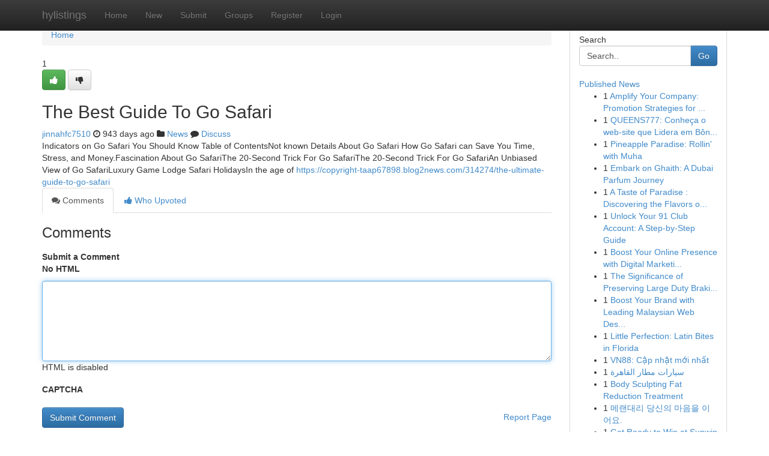

--- FILE ---
content_type: text/html; charset=UTF-8
request_url: https://hylistings.com/story15439136/the-best-guide-to-go-safari
body_size: 5102
content:
<!DOCTYPE html>
<html class="no-js" dir="ltr" xmlns="http://www.w3.org/1999/xhtml" xml:lang="en" lang="en"><head>

<meta http-equiv="Pragma" content="no-cache" />
<meta http-equiv="expires" content="0" />
<meta http-equiv="Content-Type" content="text/html; charset=UTF-8" />	
<title>The Best Guide To Go Safari</title>
<link rel="alternate" type="application/rss+xml" title="hylistings.com &raquo; Feeds 1" href="/rssfeeds.php?p=1" />
<link rel="alternate" type="application/rss+xml" title="hylistings.com &raquo; Feeds 2" href="/rssfeeds.php?p=2" />
<link rel="alternate" type="application/rss+xml" title="hylistings.com &raquo; Feeds 3" href="/rssfeeds.php?p=3" />
<link rel="alternate" type="application/rss+xml" title="hylistings.com &raquo; Feeds 4" href="/rssfeeds.php?p=4" />
<link rel="alternate" type="application/rss+xml" title="hylistings.com &raquo; Feeds 5" href="/rssfeeds.php?p=5" />
<link rel="alternate" type="application/rss+xml" title="hylistings.com &raquo; Feeds 6" href="/rssfeeds.php?p=6" />
<link rel="alternate" type="application/rss+xml" title="hylistings.com &raquo; Feeds 7" href="/rssfeeds.php?p=7" />
<link rel="alternate" type="application/rss+xml" title="hylistings.com &raquo; Feeds 8" href="/rssfeeds.php?p=8" />
<link rel="alternate" type="application/rss+xml" title="hylistings.com &raquo; Feeds 9" href="/rssfeeds.php?p=9" />
<link rel="alternate" type="application/rss+xml" title="hylistings.com &raquo; Feeds 10" href="/rssfeeds.php?p=10" />
<meta name="google-site-verification" content="m5VOPfs2gQQcZXCcEfUKlnQfx72o45pLcOl4sIFzzMQ" /><meta name="Language" content="en-us" />
<meta name="viewport" content="width=device-width, initial-scale=1.0">
<meta name="generator" content="Kliqqi" />

          <link rel="stylesheet" type="text/css" href="//netdna.bootstrapcdn.com/bootstrap/3.2.0/css/bootstrap.min.css">
             <link rel="stylesheet" type="text/css" href="https://cdnjs.cloudflare.com/ajax/libs/twitter-bootstrap/3.2.0/css/bootstrap-theme.css">
                <link rel="stylesheet" type="text/css" href="https://cdnjs.cloudflare.com/ajax/libs/font-awesome/4.1.0/css/font-awesome.min.css">
<link rel="stylesheet" type="text/css" href="/templates/bootstrap/css/style.css" media="screen" />

                         <script type="text/javascript" src="https://cdnjs.cloudflare.com/ajax/libs/modernizr/2.6.1/modernizr.min.js"></script>
<script type="text/javascript" src="https://cdnjs.cloudflare.com/ajax/libs/jquery/1.7.2/jquery.min.js"></script>
<style></style>
<link rel="alternate" type="application/rss+xml" title="RSS 2.0" href="/rss"/>
<link rel="icon" href="/favicon.ico" type="image/x-icon"/>
</head>

<body dir="ltr">

<header role="banner" class="navbar navbar-inverse navbar-fixed-top custom_header">
<div class="container">
<div class="navbar-header">
<button data-target=".bs-navbar-collapse" data-toggle="collapse" type="button" class="navbar-toggle">
    <span class="sr-only">Toggle navigation</span>
    <span class="fa fa-ellipsis-v" style="color:white"></span>
</button>
<a class="navbar-brand" href="/">hylistings</a>	
</div>
<span style="display: none;"><a href="/forum">forum</a></span>
<nav role="navigation" class="collapse navbar-collapse bs-navbar-collapse">
<ul class="nav navbar-nav">
<li ><a href="/">Home</a></li>
<li ><a href="/new">New</a></li>
<li ><a href="/submit">Submit</a></li>
                    
<li ><a href="/groups"><span>Groups</span></a></li>
<li ><a href="/register"><span>Register</span></a></li>
<li ><a data-toggle="modal" href="#loginModal">Login</a></li>
</ul>
	

</nav>
</div>
</header>
<!-- START CATEGORIES -->
<div class="subnav" id="categories">
<div class="container">
<ul class="nav nav-pills"><li class="category_item"><a  href="/">Home</a></li></ul>
</div>
</div>
<!-- END CATEGORIES -->
	
<div class="container">
	<section id="maincontent"><div class="row"><div class="col-md-9">

<ul class="breadcrumb">
	<li><a href="/">Home</a></li>
</ul>

<div itemscope itemtype="http://schema.org/Article" class="stories" id="xnews-15439136" >


<div class="story_data">
<div class="votebox votebox-published">

<div itemprop="aggregateRating" itemscope itemtype="http://schema.org/AggregateRating" class="vote">
	<div itemprop="ratingCount" class="votenumber">1</div>
<div id="xvote-3" class="votebutton">
<!-- Already Voted -->
<a class="btn btn-default btn-success linkVote_3" href="/login" title=""><i class="fa fa-white fa-thumbs-up"></i></a>
<!-- Bury It -->
<a class="btn btn-default linkVote_3" href="/login"  title="" ><i class="fa fa-thumbs-down"></i></a>


</div>
</div>
</div>
<div class="title" id="title-3">
<span itemprop="name">

<h2 id="list_title"><span>The Best Guide To Go Safari</span></h2></span>	
<span class="subtext">

<span itemprop="author" itemscope itemtype="http://schema.org/Person">
<span itemprop="name">
<a href="/user/jinnahfc7510" rel="nofollow">jinnahfc7510</a> 
</span></span>
<i class="fa fa-clock-o"></i>
<span itemprop="datePublished">  943 days ago</span>

<script>
$(document).ready(function(){
    $("#list_title span").click(function(){
		window.open($("#siteurl").attr('href'), '', '');
    });
});
</script>

<i class="fa fa-folder"></i> 
<a href="/groups">News</a>

<span id="ls_comments_url-3">
	<i class="fa fa-comment"></i> <span id="linksummaryDiscuss"><a href="#discuss" class="comments">Discuss</a>&nbsp;</span>
</span> 





</div>
</div>
<span itemprop="articleBody">
<div class="storycontent">
	
<div class="news-body-text" id="ls_contents-3" dir="ltr">
Indicators on Go Safari You Should Know Table of ContentsNot known Details About Go Safari How Go Safari can Save You Time, Stress, and Money.Fascination About Go SafariThe 20-Second Trick For Go SafariThe 20-Second Trick For Go SafariAn Unbiased View of Go SafariLuxury Game Lodge Safari HolidaysIn the age of <a id="siteurl" target="_blank" href="https://copyright-taap67898.blog2news.com/314274/the-ultimate-guide-to-go-safari">https://copyright-taap67898.blog2news.com/314274/the-ultimate-guide-to-go-safari</a><div class="clearboth"></div> 
</div>
</div><!-- /.storycontent -->
</span>
</div>

<ul class="nav nav-tabs" id="storytabs">
	<li class="active"><a data-toggle="tab" href="#comments"><i class="fa fa-comments"></i> Comments</a></li>
	<li><a data-toggle="tab" href="#who_voted"><i class="fa fa-thumbs-up"></i> Who Upvoted</a></li>
</ul>


<div id="tabbed" class="tab-content">

<div class="tab-pane fade active in" id="comments" >
<h3>Comments</h3>
<a name="comments" href="#comments"></a>
<ol class="media-list comment-list">

<a name="discuss"></a>
<form action="" method="post" id="thisform" name="mycomment_form">
<div class="form-horizontal">
<fieldset>
<div class="control-group">
<label for="fileInput" class="control-label">Submit a Comment</label>
<div class="controls">

<p class="help-inline"><strong>No HTML  </strong></p>
<textarea autofocus name="comment_content" id="comment_content" class="form-control comment-form" rows="6" /></textarea>
<p class="help-inline">HTML is disabled</p>
</div>
</div>


<script>
var ACPuzzleOptions = {
   theme :  "white",
   lang :  "en"
};
</script>

<div class="control-group">
	<label for="input01" class="control-label">CAPTCHA</label>
	<div class="controls">
	<div id="solvemedia_display">
	<script type="text/javascript" src="https://api.solvemedia.com/papi/challenge.script?k=1G9ho6tcbpytfUxJ0SlrSNt0MjjOB0l2"></script>

	<noscript>
	<iframe src="http://api.solvemedia.com/papi/challenge.noscript?k=1G9ho6tcbpytfUxJ0SlrSNt0MjjOB0l2" height="300" width="500" frameborder="0"></iframe><br/>
	<textarea name="adcopy_challenge" rows="3" cols="40"></textarea>
	<input type="hidden" name="adcopy_response" value="manual_challenge"/>
	</noscript>	
</div>
<br />
</div>
</div>

<div class="form-actions">
	<input type="hidden" name="process" value="newcomment" />
	<input type="hidden" name="randkey" value="75578554" />
	<input type="hidden" name="link_id" value="3" />
	<input type="hidden" name="user_id" value="2" />
	<input type="hidden" name="parrent_comment_id" value="0" />
	<input type="submit" name="submit" value="Submit Comment" class="btn btn-primary" />
	<a href="https://remove.backlinks.live" target="_blank" style="float:right; line-height: 32px;">Report Page</a>
</div>
</fieldset>
</div>
</form>
</ol>
</div>
	
<div class="tab-pane fade" id="who_voted">
<h3>Who Upvoted this Story</h3>
<div class="whovotedwrapper whoupvoted">
<ul>
<li>
<a href="/user/jinnahfc7510" rel="nofollow" title="jinnahfc7510" class="avatar-tooltip"><img src="/avatars/Avatar_100.png" alt="" align="top" title="" /></a>
</li>
</ul>
</div>
</div>
</div>
<!-- END CENTER CONTENT -->


</div>

<!-- START RIGHT COLUMN -->
<div class="col-md-3">
<div class="panel panel-default">
<div id="rightcol" class="panel-body">
<!-- START FIRST SIDEBAR -->

<!-- START SEARCH BOX -->
<script type="text/javascript">var some_search='Search..';</script>
<div class="search">
<div class="headline">
<div class="sectiontitle">Search</div>
</div>

<form action="/search" method="get" name="thisform-search" class="form-inline search-form" role="form" id="thisform-search" >

<div class="input-group">

<input type="text" class="form-control" tabindex="20" name="search" id="searchsite" value="Search.." onfocus="if(this.value == some_search) {this.value = '';}" onblur="if (this.value == '') {this.value = some_search;}"/>

<span class="input-group-btn">
<button type="submit" tabindex="21" class="btn btn-primary custom_nav_search_button" />Go</button>
</span>
</div>
</form>

<div style="clear:both;"></div>
<br />
</div>
<!-- END SEARCH BOX -->

<!-- START ABOUT BOX -->

	


<div class="headline">
<div class="sectiontitle"><a href="/">Published News</a></div>
</div>
<div class="boxcontent">
<ul class="sidebar-stories">

<li>
<span class="sidebar-vote-number">1</span>	<span class="sidebar-article"><a href="https://hylistings.com/story22105281/amplify-your-company-promotion-strategies-for-growth" class="sidebar-title">Amplify Your Company: Promotion Strategies for ...</a></span>
</li>
<li>
<span class="sidebar-vote-number">1</span>	<span class="sidebar-article"><a href="https://hylistings.com/story22105280/queens777-conheça-o-web-site-que-lidera-em-bônus-vip-e-saques-otimizados-sua-nova-experiência-de-jogo" class="sidebar-title">QUEENS777: Conhe&ccedil;a o web-site que Lidera em B&ocirc;n...</a></span>
</li>
<li>
<span class="sidebar-vote-number">1</span>	<span class="sidebar-article"><a href="https://hylistings.com/story22105279/pineapple-paradise-rollin-with-muha" class="sidebar-title">Pineapple Paradise: Rollin&#039; with Muha</a></span>
</li>
<li>
<span class="sidebar-vote-number">1</span>	<span class="sidebar-article"><a href="https://hylistings.com/story22105278/embark-on-ghaith-a-dubai-parfum-journey" class="sidebar-title">Embark on Ghaith: A Dubai Parfum Journey</a></span>
</li>
<li>
<span class="sidebar-vote-number">1</span>	<span class="sidebar-article"><a href="https://hylistings.com/story22105277/a-taste-of-paradise-discovering-the-flavors-of-marrakech-s-culinary-delights" class="sidebar-title">A Taste of Paradise : Discovering the Flavors o...</a></span>
</li>
<li>
<span class="sidebar-vote-number">1</span>	<span class="sidebar-article"><a href="https://hylistings.com/story22105276/unlock-your-91-club-account-a-step-by-step-guide" class="sidebar-title">Unlock Your 91 Club Account: A Step-by-Step Guide</a></span>
</li>
<li>
<span class="sidebar-vote-number">1</span>	<span class="sidebar-article"><a href="https://hylistings.com/story22105275/boost-your-online-presence-with-digital-marketing-expertise" class="sidebar-title">Boost Your Online Presence with Digital Marketi...</a></span>
</li>
<li>
<span class="sidebar-vote-number">1</span>	<span class="sidebar-article"><a href="https://hylistings.com/story22105274/the-significance-of-preserving-large-duty-braking-networks" class="sidebar-title">The Significance of Preserving Large Duty Braki...</a></span>
</li>
<li>
<span class="sidebar-vote-number">1</span>	<span class="sidebar-article"><a href="https://hylistings.com/story22105273/boost-your-brand-with-leading-malaysian-web-designers" class="sidebar-title">Boost Your Brand with Leading Malaysian Web Des...</a></span>
</li>
<li>
<span class="sidebar-vote-number">1</span>	<span class="sidebar-article"><a href="https://hylistings.com/story22105272/little-perfection-latin-bites-in-florida" class="sidebar-title">Little Perfection: Latin Bites in Florida</a></span>
</li>
<li>
<span class="sidebar-vote-number">1</span>	<span class="sidebar-article"><a href="https://hylistings.com/story22105271/vn88-cập-nhật-mới-nhất" class="sidebar-title">VN88: Cập nhật mới nhất</a></span>
</li>
<li>
<span class="sidebar-vote-number">1</span>	<span class="sidebar-article"><a href="https://hylistings.com/story22105270/سيارات-مطار-القاهرة" class="sidebar-title"> سيارات مطار القاهرة  </a></span>
</li>
<li>
<span class="sidebar-vote-number">1</span>	<span class="sidebar-article"><a href="https://hylistings.com/story22105269/body-sculpting-fat-reduction-treatment" class="sidebar-title">Body Sculpting Fat Reduction Treatment</a></span>
</li>
<li>
<span class="sidebar-vote-number">1</span>	<span class="sidebar-article"><a href="https://hylistings.com/story22105268/메랜대리-당신의-마음을-이어요" class="sidebar-title">메랜대리 당신의 마음을 이어요.</a></span>
</li>
<li>
<span class="sidebar-vote-number">1</span>	<span class="sidebar-article"><a href="https://hylistings.com/story22105267/get-ready-to-win-at-sunwin-casino" class="sidebar-title">Get Ready to Win at Sunwin Casino</a></span>
</li>

</ul>
</div>

<!-- END SECOND SIDEBAR -->
</div>
</div>
</div>
<!-- END RIGHT COLUMN -->
</div></section>
<hr>

<!--googleoff: all-->
<footer class="footer">
<div id="footer">
<span class="subtext"> Copyright &copy; 2025 | <a href="/search">Advanced Search</a> 
| <a href="/">Live</a>
| <a href="/">Tag Cloud</a>
| <a href="/">Top Users</a>
| Made with <a href="#" rel="nofollow" target="_blank">Kliqqi CMS</a> 
| <a href="/rssfeeds.php?p=1">All RSS Feeds</a> 
</span>
</div>
</footer>
<!--googleon: all-->


</div>
	
<!-- START UP/DOWN VOTING JAVASCRIPT -->
	
<script>
var my_base_url='http://hylistings.com';
var my_kliqqi_base='';
var anonymous_vote = false;
var Voting_Method = '1';
var KLIQQI_Visual_Vote_Cast = "Voted";
var KLIQQI_Visual_Vote_Report = "Buried";
var KLIQQI_Visual_Vote_For_It = "Vote";
var KLIQQI_Visual_Comment_ThankYou_Rating = "Thank you for rating this comment.";


</script>
<!-- END UP/DOWN VOTING JAVASCRIPT -->


<script type="text/javascript" src="https://cdnjs.cloudflare.com/ajax/libs/jqueryui/1.8.23/jquery-ui.min.js"></script>
<link href="https://cdnjs.cloudflare.com/ajax/libs/jqueryui/1.8.23/themes/base/jquery-ui.css" media="all" rel="stylesheet" type="text/css" />




             <script type="text/javascript" src="https://cdnjs.cloudflare.com/ajax/libs/twitter-bootstrap/3.2.0/js/bootstrap.min.js"></script>

<!-- Login Modal -->
<div class="modal fade" id="loginModal" tabindex="-1" role="dialog">
<div class="modal-dialog">
<div class="modal-content">
<div class="modal-header">
<button type="button" class="close" data-dismiss="modal" aria-hidden="true">&times;</button>
<h4 class="modal-title">Login</h4>
</div>
<div class="modal-body">
<div class="control-group">
<form id="signin" action="/login?return=/story15439136/the-best-guide-to-go-safari" method="post">

<div style="login_modal_username">
	<label for="username">Username/Email</label><input id="username" name="username" class="form-control" value="" title="username" tabindex="1" type="text">
</div>
<div class="login_modal_password">
	<label for="password">Password</label><input id="password" name="password" class="form-control" value="" title="password" tabindex="2" type="password">
</div>
<div class="login_modal_remember">
<div class="login_modal_remember_checkbox">
	<input id="remember" style="float:left;margin-right:5px;" name="persistent" value="1" tabindex="3" type="checkbox">
</div>
<div class="login_modal_remember_label">
	<label for="remember" style="">Remember</label>
</div>
<div style="clear:both;"></div>
</div>
<div class="login_modal_login">
	<input type="hidden" name="processlogin" value="1"/>
	<input type="hidden" name="return" value=""/>
	<input class="btn btn-primary col-md-12" id="signin_submit" value="Sign In" tabindex="4" type="submit">
</div>
    
<hr class="soften" id="login_modal_spacer" />
	<div class="login_modal_forgot"><a class="btn btn-default col-md-12" id="forgot_password_link" href="/login">Forgotten Password?</a></div>
	<div class="clearboth"></div>
</form>
</div>
</div>
</div>
</div>
</div>

<script>$('.avatar-tooltip').tooltip()</script>
<script defer src="https://static.cloudflareinsights.com/beacon.min.js/vcd15cbe7772f49c399c6a5babf22c1241717689176015" integrity="sha512-ZpsOmlRQV6y907TI0dKBHq9Md29nnaEIPlkf84rnaERnq6zvWvPUqr2ft8M1aS28oN72PdrCzSjY4U6VaAw1EQ==" data-cf-beacon='{"version":"2024.11.0","token":"a0b3d656334949e0a839c4261c94ab20","r":1,"server_timing":{"name":{"cfCacheStatus":true,"cfEdge":true,"cfExtPri":true,"cfL4":true,"cfOrigin":true,"cfSpeedBrain":true},"location_startswith":null}}' crossorigin="anonymous"></script>
</body>
</html>
